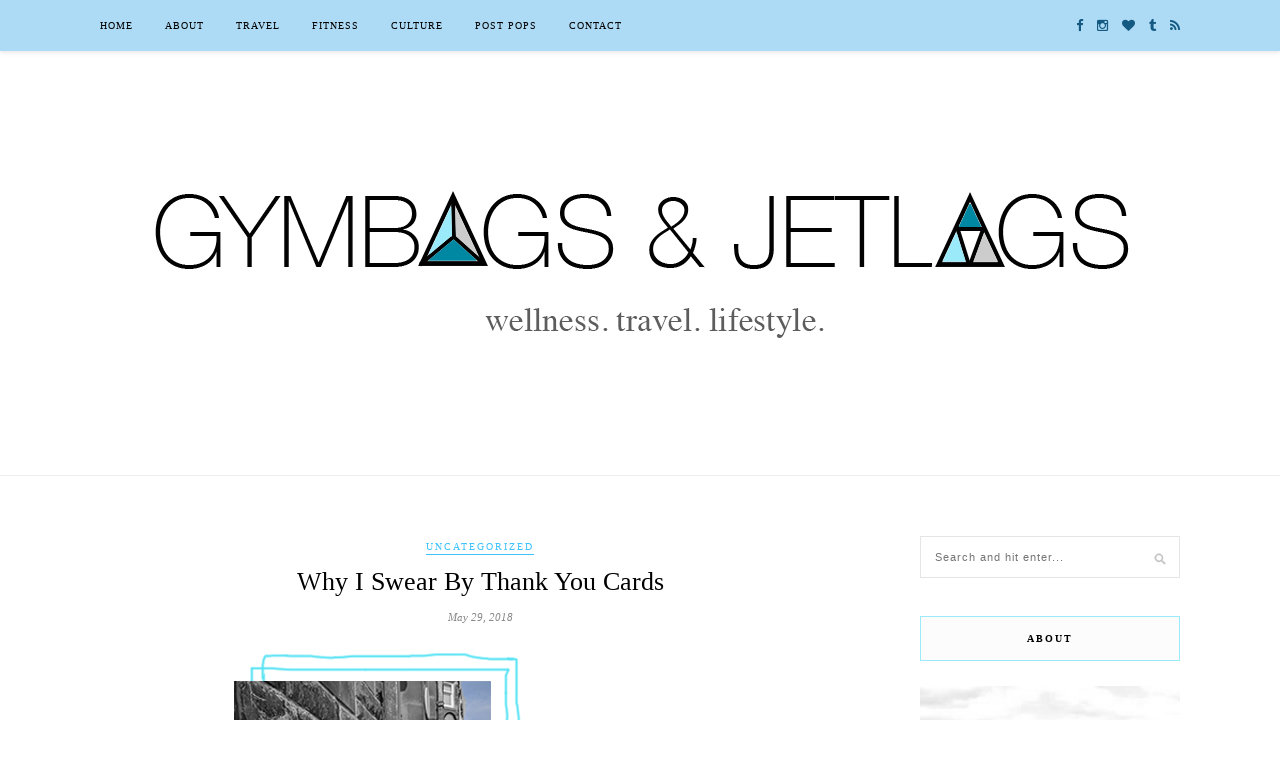

--- FILE ---
content_type: text/html; charset=UTF-8
request_url: https://gymbagsandjetlags.com/2018/05/thank-you-paperless-post/
body_size: 14500
content:
<!DOCTYPE html>
<html lang="en-US">
<head>

	<meta charset="UTF-8">
	<meta http-equiv="X-UA-Compatible" content="IE=edge">
	<meta name="viewport" content="width=device-width, initial-scale=1">

	<title>Why I Swear By Thank You Cards &raquo; Gymbags and Jetlags</title>

	<link rel="profile" href="http://gmpg.org/xfn/11" />
	
		<link rel="shortcut icon" href="https://gymbagsandjetlags.com/wp-content/uploads/2017/03/favicon.png" />
		
	<link rel="alternate" type="application/rss+xml" title="Gymbags and Jetlags RSS Feed" href="https://gymbagsandjetlags.com/feed/" />
	<link rel="alternate" type="application/atom+xml" title="Gymbags and Jetlags Atom Feed" href="https://gymbagsandjetlags.com/feed/atom/" />
	<link rel="pingback" href="https://gymbagsandjetlags.com/xmlrpc.php" />
	
	<meta name='robots' content='index, follow, max-image-preview:large, max-snippet:-1, max-video-preview:-1' />
	<style>img:is([sizes="auto" i], [sizes^="auto," i]) { contain-intrinsic-size: 3000px 1500px }</style>
	<script type="text/javascript">function rgmkInitGoogleMaps(){window.rgmkGoogleMapsCallback=true;try{jQuery(document).trigger("rgmkGoogleMapsLoad")}catch(err){}}</script>
	<!-- This site is optimized with the Yoast SEO plugin v20.13 - https://yoast.com/wordpress/plugins/seo/ -->
	<link rel="canonical" href="https://www.gymbagsandjetlags.com/2018/05/thank-you-paperless-post/" />
	<meta property="og:locale" content="en_US" />
	<meta property="og:type" content="article" />
	<meta property="og:title" content="Why I Swear By Thank You Cards &raquo; Gymbags and Jetlags" />
	<meta property="og:description" content="*Sponsored post alert, but all opinions are 100% my own. I like transparency.* I just had my last week of university ever and am gearing up to do some travelling before graduation (I&#8217;ve been raiding my travel tips archives). (PS. If anyone has any tips on Amsterdam, Hamburg and Zurich, let me know!) Being in the middle of the job search has gotten me thinking about interview and email etiquette. And how not to be forgotten. There are now even services that people can use to help with finding a job, such as resume writing in florida services, as well as others like it, that can be highly beneficial nowadays so that potential employees stand out. Remember when you were little and your parents would force you to write seemingly endless thank you cards after your birthday and Christmas? Just me? Well, I quickly figured out that I could make a template to get through these that went something like: Dear ____ Thank you so much for ___. I can&#8217;t wait to use it for ____. I am now doing ___ in school. Hope to see you soon and that you are well. Love, Pia Yeah, I was the Shakespeare [&hellip;]" />
	<meta property="og:url" content="https://www.gymbagsandjetlags.com/2018/05/thank-you-paperless-post/" />
	<meta property="og:site_name" content="Gymbags and Jetlags" />
	<meta property="article:author" content="gymbagsjetlags" />
	<meta property="article:published_time" content="2018-05-29T15:18:30+00:00" />
	<meta property="article:modified_time" content="2018-12-29T16:43:47+00:00" />
	<meta property="og:image" content="https://i0.wp.com/www.gymbagsandjetlags.com/wp-content/uploads/2018/05/paperless-post-header-1.jpg?fit=700%2C400" />
	<meta property="og:image:width" content="700" />
	<meta property="og:image:height" content="400" />
	<meta property="og:image:type" content="image/jpeg" />
	<meta name="author" content="gymbagsandjetlags" />
	<meta name="twitter:card" content="summary_large_image" />
	<meta name="twitter:creator" content="@gymbagsjetlags" />
	<meta name="twitter:label1" content="Written by" />
	<meta name="twitter:data1" content="gymbagsandjetlags" />
	<meta name="twitter:label2" content="Est. reading time" />
	<meta name="twitter:data2" content="2 minutes" />
	<script type="application/ld+json" class="yoast-schema-graph">{"@context":"https://schema.org","@graph":[{"@type":"WebPage","@id":"https://www.gymbagsandjetlags.com/2018/05/thank-you-paperless-post/","url":"https://www.gymbagsandjetlags.com/2018/05/thank-you-paperless-post/","name":"Why I Swear By Thank You Cards &raquo; Gymbags and Jetlags","isPartOf":{"@id":"https://www.gymbagsandjetlags.com/#website"},"primaryImageOfPage":{"@id":"https://www.gymbagsandjetlags.com/2018/05/thank-you-paperless-post/#primaryimage"},"image":{"@id":"https://www.gymbagsandjetlags.com/2018/05/thank-you-paperless-post/#primaryimage"},"thumbnailUrl":"https://gymbagsandjetlags.com/wp-content/uploads/2018/05/paperless-post-header-1.jpg","datePublished":"2018-05-29T15:18:30+00:00","dateModified":"2018-12-29T16:43:47+00:00","author":{"@id":"https://www.gymbagsandjetlags.com/#/schema/person/17b0b2d80ce29bcce55eec356db944e5"},"breadcrumb":{"@id":"https://www.gymbagsandjetlags.com/2018/05/thank-you-paperless-post/#breadcrumb"},"inLanguage":"en-US","potentialAction":[{"@type":"ReadAction","target":["https://www.gymbagsandjetlags.com/2018/05/thank-you-paperless-post/"]}]},{"@type":"ImageObject","inLanguage":"en-US","@id":"https://www.gymbagsandjetlags.com/2018/05/thank-you-paperless-post/#primaryimage","url":"https://gymbagsandjetlags.com/wp-content/uploads/2018/05/paperless-post-header-1.jpg","contentUrl":"https://gymbagsandjetlags.com/wp-content/uploads/2018/05/paperless-post-header-1.jpg","width":700,"height":400},{"@type":"BreadcrumbList","@id":"https://www.gymbagsandjetlags.com/2018/05/thank-you-paperless-post/#breadcrumb","itemListElement":[{"@type":"ListItem","position":1,"name":"Home","item":"https://www.gymbagsandjetlags.com/"},{"@type":"ListItem","position":2,"name":"Why I Swear By Thank You Cards"}]},{"@type":"WebSite","@id":"https://www.gymbagsandjetlags.com/#website","url":"https://www.gymbagsandjetlags.com/","name":"Gymbags and Jetlags","description":"Travel, Fitness, &amp; Adventure","potentialAction":[{"@type":"SearchAction","target":{"@type":"EntryPoint","urlTemplate":"https://www.gymbagsandjetlags.com/?s={search_term_string}"},"query-input":"required name=search_term_string"}],"inLanguage":"en-US"},{"@type":"Person","@id":"https://www.gymbagsandjetlags.com/#/schema/person/17b0b2d80ce29bcce55eec356db944e5","name":"gymbagsandjetlags","image":{"@type":"ImageObject","inLanguage":"en-US","@id":"https://www.gymbagsandjetlags.com/#/schema/person/image/","url":"https://secure.gravatar.com/avatar/d7e87dc9f01aec9f8ecc38482d3848e10da10ea7750287b34a3f2a849fe33164?s=96&d=identicon&r=g","contentUrl":"https://secure.gravatar.com/avatar/d7e87dc9f01aec9f8ecc38482d3848e10da10ea7750287b34a3f2a849fe33164?s=96&d=identicon&r=g","caption":"gymbagsandjetlags"},"sameAs":["https://gymbagsandjetlags.com","gymbagsjetlags","https://twitter.com/gymbagsjetlags"],"url":"https://gymbagsandjetlags.com/author/gymbagsandjetlags/"}]}</script>
	<!-- / Yoast SEO plugin. -->


<link rel='dns-prefetch' href='//maxcdn.bootstrapcdn.com' />
<link rel='dns-prefetch' href='//fonts.googleapis.com' />
<link rel="alternate" type="application/rss+xml" title="Gymbags and Jetlags &raquo; Feed" href="https://gymbagsandjetlags.com/feed/" />
<link rel="alternate" type="application/rss+xml" title="Gymbags and Jetlags &raquo; Comments Feed" href="https://gymbagsandjetlags.com/comments/feed/" />
<script type="text/javascript">
/* <![CDATA[ */
window._wpemojiSettings = {"baseUrl":"https:\/\/s.w.org\/images\/core\/emoji\/16.0.1\/72x72\/","ext":".png","svgUrl":"https:\/\/s.w.org\/images\/core\/emoji\/16.0.1\/svg\/","svgExt":".svg","source":{"concatemoji":"https:\/\/gymbagsandjetlags.com\/wp-includes\/js\/wp-emoji-release.min.js?ver=6.8.3"}};
/*! This file is auto-generated */
!function(s,n){var o,i,e;function c(e){try{var t={supportTests:e,timestamp:(new Date).valueOf()};sessionStorage.setItem(o,JSON.stringify(t))}catch(e){}}function p(e,t,n){e.clearRect(0,0,e.canvas.width,e.canvas.height),e.fillText(t,0,0);var t=new Uint32Array(e.getImageData(0,0,e.canvas.width,e.canvas.height).data),a=(e.clearRect(0,0,e.canvas.width,e.canvas.height),e.fillText(n,0,0),new Uint32Array(e.getImageData(0,0,e.canvas.width,e.canvas.height).data));return t.every(function(e,t){return e===a[t]})}function u(e,t){e.clearRect(0,0,e.canvas.width,e.canvas.height),e.fillText(t,0,0);for(var n=e.getImageData(16,16,1,1),a=0;a<n.data.length;a++)if(0!==n.data[a])return!1;return!0}function f(e,t,n,a){switch(t){case"flag":return n(e,"\ud83c\udff3\ufe0f\u200d\u26a7\ufe0f","\ud83c\udff3\ufe0f\u200b\u26a7\ufe0f")?!1:!n(e,"\ud83c\udde8\ud83c\uddf6","\ud83c\udde8\u200b\ud83c\uddf6")&&!n(e,"\ud83c\udff4\udb40\udc67\udb40\udc62\udb40\udc65\udb40\udc6e\udb40\udc67\udb40\udc7f","\ud83c\udff4\u200b\udb40\udc67\u200b\udb40\udc62\u200b\udb40\udc65\u200b\udb40\udc6e\u200b\udb40\udc67\u200b\udb40\udc7f");case"emoji":return!a(e,"\ud83e\udedf")}return!1}function g(e,t,n,a){var r="undefined"!=typeof WorkerGlobalScope&&self instanceof WorkerGlobalScope?new OffscreenCanvas(300,150):s.createElement("canvas"),o=r.getContext("2d",{willReadFrequently:!0}),i=(o.textBaseline="top",o.font="600 32px Arial",{});return e.forEach(function(e){i[e]=t(o,e,n,a)}),i}function t(e){var t=s.createElement("script");t.src=e,t.defer=!0,s.head.appendChild(t)}"undefined"!=typeof Promise&&(o="wpEmojiSettingsSupports",i=["flag","emoji"],n.supports={everything:!0,everythingExceptFlag:!0},e=new Promise(function(e){s.addEventListener("DOMContentLoaded",e,{once:!0})}),new Promise(function(t){var n=function(){try{var e=JSON.parse(sessionStorage.getItem(o));if("object"==typeof e&&"number"==typeof e.timestamp&&(new Date).valueOf()<e.timestamp+604800&&"object"==typeof e.supportTests)return e.supportTests}catch(e){}return null}();if(!n){if("undefined"!=typeof Worker&&"undefined"!=typeof OffscreenCanvas&&"undefined"!=typeof URL&&URL.createObjectURL&&"undefined"!=typeof Blob)try{var e="postMessage("+g.toString()+"("+[JSON.stringify(i),f.toString(),p.toString(),u.toString()].join(",")+"));",a=new Blob([e],{type:"text/javascript"}),r=new Worker(URL.createObjectURL(a),{name:"wpTestEmojiSupports"});return void(r.onmessage=function(e){c(n=e.data),r.terminate(),t(n)})}catch(e){}c(n=g(i,f,p,u))}t(n)}).then(function(e){for(var t in e)n.supports[t]=e[t],n.supports.everything=n.supports.everything&&n.supports[t],"flag"!==t&&(n.supports.everythingExceptFlag=n.supports.everythingExceptFlag&&n.supports[t]);n.supports.everythingExceptFlag=n.supports.everythingExceptFlag&&!n.supports.flag,n.DOMReady=!1,n.readyCallback=function(){n.DOMReady=!0}}).then(function(){return e}).then(function(){var e;n.supports.everything||(n.readyCallback(),(e=n.source||{}).concatemoji?t(e.concatemoji):e.wpemoji&&e.twemoji&&(t(e.twemoji),t(e.wpemoji)))}))}((window,document),window._wpemojiSettings);
/* ]]> */
</script>
<style id='wp-emoji-styles-inline-css' type='text/css'>

	img.wp-smiley, img.emoji {
		display: inline !important;
		border: none !important;
		box-shadow: none !important;
		height: 1em !important;
		width: 1em !important;
		margin: 0 0.07em !important;
		vertical-align: -0.1em !important;
		background: none !important;
		padding: 0 !important;
	}
</style>
<link rel='stylesheet' id='wp-block-library-css' href='https://gymbagsandjetlags.com/wp-includes/css/dist/block-library/style.min.css?ver=6.8.3' type='text/css' media='all' />
<style id='classic-theme-styles-inline-css' type='text/css'>
/*! This file is auto-generated */
.wp-block-button__link{color:#fff;background-color:#32373c;border-radius:9999px;box-shadow:none;text-decoration:none;padding:calc(.667em + 2px) calc(1.333em + 2px);font-size:1.125em}.wp-block-file__button{background:#32373c;color:#fff;text-decoration:none}
</style>
<style id='global-styles-inline-css' type='text/css'>
:root{--wp--preset--aspect-ratio--square: 1;--wp--preset--aspect-ratio--4-3: 4/3;--wp--preset--aspect-ratio--3-4: 3/4;--wp--preset--aspect-ratio--3-2: 3/2;--wp--preset--aspect-ratio--2-3: 2/3;--wp--preset--aspect-ratio--16-9: 16/9;--wp--preset--aspect-ratio--9-16: 9/16;--wp--preset--color--black: #000000;--wp--preset--color--cyan-bluish-gray: #abb8c3;--wp--preset--color--white: #ffffff;--wp--preset--color--pale-pink: #f78da7;--wp--preset--color--vivid-red: #cf2e2e;--wp--preset--color--luminous-vivid-orange: #ff6900;--wp--preset--color--luminous-vivid-amber: #fcb900;--wp--preset--color--light-green-cyan: #7bdcb5;--wp--preset--color--vivid-green-cyan: #00d084;--wp--preset--color--pale-cyan-blue: #8ed1fc;--wp--preset--color--vivid-cyan-blue: #0693e3;--wp--preset--color--vivid-purple: #9b51e0;--wp--preset--gradient--vivid-cyan-blue-to-vivid-purple: linear-gradient(135deg,rgba(6,147,227,1) 0%,rgb(155,81,224) 100%);--wp--preset--gradient--light-green-cyan-to-vivid-green-cyan: linear-gradient(135deg,rgb(122,220,180) 0%,rgb(0,208,130) 100%);--wp--preset--gradient--luminous-vivid-amber-to-luminous-vivid-orange: linear-gradient(135deg,rgba(252,185,0,1) 0%,rgba(255,105,0,1) 100%);--wp--preset--gradient--luminous-vivid-orange-to-vivid-red: linear-gradient(135deg,rgba(255,105,0,1) 0%,rgb(207,46,46) 100%);--wp--preset--gradient--very-light-gray-to-cyan-bluish-gray: linear-gradient(135deg,rgb(238,238,238) 0%,rgb(169,184,195) 100%);--wp--preset--gradient--cool-to-warm-spectrum: linear-gradient(135deg,rgb(74,234,220) 0%,rgb(151,120,209) 20%,rgb(207,42,186) 40%,rgb(238,44,130) 60%,rgb(251,105,98) 80%,rgb(254,248,76) 100%);--wp--preset--gradient--blush-light-purple: linear-gradient(135deg,rgb(255,206,236) 0%,rgb(152,150,240) 100%);--wp--preset--gradient--blush-bordeaux: linear-gradient(135deg,rgb(254,205,165) 0%,rgb(254,45,45) 50%,rgb(107,0,62) 100%);--wp--preset--gradient--luminous-dusk: linear-gradient(135deg,rgb(255,203,112) 0%,rgb(199,81,192) 50%,rgb(65,88,208) 100%);--wp--preset--gradient--pale-ocean: linear-gradient(135deg,rgb(255,245,203) 0%,rgb(182,227,212) 50%,rgb(51,167,181) 100%);--wp--preset--gradient--electric-grass: linear-gradient(135deg,rgb(202,248,128) 0%,rgb(113,206,126) 100%);--wp--preset--gradient--midnight: linear-gradient(135deg,rgb(2,3,129) 0%,rgb(40,116,252) 100%);--wp--preset--font-size--small: 13px;--wp--preset--font-size--medium: 20px;--wp--preset--font-size--large: 36px;--wp--preset--font-size--x-large: 42px;--wp--preset--spacing--20: 0.44rem;--wp--preset--spacing--30: 0.67rem;--wp--preset--spacing--40: 1rem;--wp--preset--spacing--50: 1.5rem;--wp--preset--spacing--60: 2.25rem;--wp--preset--spacing--70: 3.38rem;--wp--preset--spacing--80: 5.06rem;--wp--preset--shadow--natural: 6px 6px 9px rgba(0, 0, 0, 0.2);--wp--preset--shadow--deep: 12px 12px 50px rgba(0, 0, 0, 0.4);--wp--preset--shadow--sharp: 6px 6px 0px rgba(0, 0, 0, 0.2);--wp--preset--shadow--outlined: 6px 6px 0px -3px rgba(255, 255, 255, 1), 6px 6px rgba(0, 0, 0, 1);--wp--preset--shadow--crisp: 6px 6px 0px rgba(0, 0, 0, 1);}:where(.is-layout-flex){gap: 0.5em;}:where(.is-layout-grid){gap: 0.5em;}body .is-layout-flex{display: flex;}.is-layout-flex{flex-wrap: wrap;align-items: center;}.is-layout-flex > :is(*, div){margin: 0;}body .is-layout-grid{display: grid;}.is-layout-grid > :is(*, div){margin: 0;}:where(.wp-block-columns.is-layout-flex){gap: 2em;}:where(.wp-block-columns.is-layout-grid){gap: 2em;}:where(.wp-block-post-template.is-layout-flex){gap: 1.25em;}:where(.wp-block-post-template.is-layout-grid){gap: 1.25em;}.has-black-color{color: var(--wp--preset--color--black) !important;}.has-cyan-bluish-gray-color{color: var(--wp--preset--color--cyan-bluish-gray) !important;}.has-white-color{color: var(--wp--preset--color--white) !important;}.has-pale-pink-color{color: var(--wp--preset--color--pale-pink) !important;}.has-vivid-red-color{color: var(--wp--preset--color--vivid-red) !important;}.has-luminous-vivid-orange-color{color: var(--wp--preset--color--luminous-vivid-orange) !important;}.has-luminous-vivid-amber-color{color: var(--wp--preset--color--luminous-vivid-amber) !important;}.has-light-green-cyan-color{color: var(--wp--preset--color--light-green-cyan) !important;}.has-vivid-green-cyan-color{color: var(--wp--preset--color--vivid-green-cyan) !important;}.has-pale-cyan-blue-color{color: var(--wp--preset--color--pale-cyan-blue) !important;}.has-vivid-cyan-blue-color{color: var(--wp--preset--color--vivid-cyan-blue) !important;}.has-vivid-purple-color{color: var(--wp--preset--color--vivid-purple) !important;}.has-black-background-color{background-color: var(--wp--preset--color--black) !important;}.has-cyan-bluish-gray-background-color{background-color: var(--wp--preset--color--cyan-bluish-gray) !important;}.has-white-background-color{background-color: var(--wp--preset--color--white) !important;}.has-pale-pink-background-color{background-color: var(--wp--preset--color--pale-pink) !important;}.has-vivid-red-background-color{background-color: var(--wp--preset--color--vivid-red) !important;}.has-luminous-vivid-orange-background-color{background-color: var(--wp--preset--color--luminous-vivid-orange) !important;}.has-luminous-vivid-amber-background-color{background-color: var(--wp--preset--color--luminous-vivid-amber) !important;}.has-light-green-cyan-background-color{background-color: var(--wp--preset--color--light-green-cyan) !important;}.has-vivid-green-cyan-background-color{background-color: var(--wp--preset--color--vivid-green-cyan) !important;}.has-pale-cyan-blue-background-color{background-color: var(--wp--preset--color--pale-cyan-blue) !important;}.has-vivid-cyan-blue-background-color{background-color: var(--wp--preset--color--vivid-cyan-blue) !important;}.has-vivid-purple-background-color{background-color: var(--wp--preset--color--vivid-purple) !important;}.has-black-border-color{border-color: var(--wp--preset--color--black) !important;}.has-cyan-bluish-gray-border-color{border-color: var(--wp--preset--color--cyan-bluish-gray) !important;}.has-white-border-color{border-color: var(--wp--preset--color--white) !important;}.has-pale-pink-border-color{border-color: var(--wp--preset--color--pale-pink) !important;}.has-vivid-red-border-color{border-color: var(--wp--preset--color--vivid-red) !important;}.has-luminous-vivid-orange-border-color{border-color: var(--wp--preset--color--luminous-vivid-orange) !important;}.has-luminous-vivid-amber-border-color{border-color: var(--wp--preset--color--luminous-vivid-amber) !important;}.has-light-green-cyan-border-color{border-color: var(--wp--preset--color--light-green-cyan) !important;}.has-vivid-green-cyan-border-color{border-color: var(--wp--preset--color--vivid-green-cyan) !important;}.has-pale-cyan-blue-border-color{border-color: var(--wp--preset--color--pale-cyan-blue) !important;}.has-vivid-cyan-blue-border-color{border-color: var(--wp--preset--color--vivid-cyan-blue) !important;}.has-vivid-purple-border-color{border-color: var(--wp--preset--color--vivid-purple) !important;}.has-vivid-cyan-blue-to-vivid-purple-gradient-background{background: var(--wp--preset--gradient--vivid-cyan-blue-to-vivid-purple) !important;}.has-light-green-cyan-to-vivid-green-cyan-gradient-background{background: var(--wp--preset--gradient--light-green-cyan-to-vivid-green-cyan) !important;}.has-luminous-vivid-amber-to-luminous-vivid-orange-gradient-background{background: var(--wp--preset--gradient--luminous-vivid-amber-to-luminous-vivid-orange) !important;}.has-luminous-vivid-orange-to-vivid-red-gradient-background{background: var(--wp--preset--gradient--luminous-vivid-orange-to-vivid-red) !important;}.has-very-light-gray-to-cyan-bluish-gray-gradient-background{background: var(--wp--preset--gradient--very-light-gray-to-cyan-bluish-gray) !important;}.has-cool-to-warm-spectrum-gradient-background{background: var(--wp--preset--gradient--cool-to-warm-spectrum) !important;}.has-blush-light-purple-gradient-background{background: var(--wp--preset--gradient--blush-light-purple) !important;}.has-blush-bordeaux-gradient-background{background: var(--wp--preset--gradient--blush-bordeaux) !important;}.has-luminous-dusk-gradient-background{background: var(--wp--preset--gradient--luminous-dusk) !important;}.has-pale-ocean-gradient-background{background: var(--wp--preset--gradient--pale-ocean) !important;}.has-electric-grass-gradient-background{background: var(--wp--preset--gradient--electric-grass) !important;}.has-midnight-gradient-background{background: var(--wp--preset--gradient--midnight) !important;}.has-small-font-size{font-size: var(--wp--preset--font-size--small) !important;}.has-medium-font-size{font-size: var(--wp--preset--font-size--medium) !important;}.has-large-font-size{font-size: var(--wp--preset--font-size--large) !important;}.has-x-large-font-size{font-size: var(--wp--preset--font-size--x-large) !important;}
:where(.wp-block-post-template.is-layout-flex){gap: 1.25em;}:where(.wp-block-post-template.is-layout-grid){gap: 1.25em;}
:where(.wp-block-columns.is-layout-flex){gap: 2em;}:where(.wp-block-columns.is-layout-grid){gap: 2em;}
:root :where(.wp-block-pullquote){font-size: 1.5em;line-height: 1.6;}
</style>
<link rel='stylesheet' id='contact-form-7-css' href='https://gymbagsandjetlags.com/wp-content/plugins/contact-form-7/includes/css/styles.css?ver=5.8' type='text/css' media='all' />
<link rel='stylesheet' id='jpibfi-style-css' href='https://gymbagsandjetlags.com/wp-content/plugins/jquery-pin-it-button-for-images/css/client.css?ver=3.0.6' type='text/css' media='all' />
<link rel='stylesheet' id='wc-gallery-style-css' href='https://gymbagsandjetlags.com/wp-content/plugins/wc-gallery/includes/css/style.css?ver=1.67' type='text/css' media='all' />
<link rel='stylesheet' id='wc-gallery-popup-style-css' href='https://gymbagsandjetlags.com/wp-content/plugins/wc-gallery/includes/css/magnific-popup.css?ver=1.1.0' type='text/css' media='all' />
<link rel='stylesheet' id='wc-gallery-flexslider-style-css' href='https://gymbagsandjetlags.com/wp-content/plugins/wc-gallery/includes/vendors/flexslider/flexslider.css?ver=2.6.1' type='text/css' media='all' />
<link rel='stylesheet' id='wc-gallery-owlcarousel-style-css' href='https://gymbagsandjetlags.com/wp-content/plugins/wc-gallery/includes/vendors/owlcarousel/assets/owl.carousel.css?ver=2.1.4' type='text/css' media='all' />
<link rel='stylesheet' id='wc-gallery-owlcarousel-theme-style-css' href='https://gymbagsandjetlags.com/wp-content/plugins/wc-gallery/includes/vendors/owlcarousel/assets/owl.theme.default.css?ver=2.1.4' type='text/css' media='all' />
<link rel='stylesheet' id='wonderplugin-carousel-engine-css-css' href='https://gymbagsandjetlags.com/wp-content/plugins/wonderplugin-carousel/engine/wonderplugincarouselengine.css?ver=6.8.3' type='text/css' media='all' />
<link rel='stylesheet' id='sp_style-css' href='https://gymbagsandjetlags.com/wp-content/themes/rosemary/style.css?ver=6.8.3' type='text/css' media='all' />
<link rel='stylesheet' id='slicknav-css-css' href='https://gymbagsandjetlags.com/wp-content/themes/rosemary/css/slicknav.css?ver=6.8.3' type='text/css' media='all' />
<link rel='stylesheet' id='bxslider-css-css' href='https://gymbagsandjetlags.com/wp-content/themes/rosemary/css/jquery.bxslider.css?ver=6.8.3' type='text/css' media='all' />
<link rel='stylesheet' id='font-awesome-css' href='//maxcdn.bootstrapcdn.com/font-awesome/4.3.0/css/font-awesome.min.css?ver=6.8.3' type='text/css' media='all' />
<link rel='stylesheet' id='responsive-css' href='https://gymbagsandjetlags.com/wp-content/themes/rosemary/css/responsive.css?ver=6.8.3' type='text/css' media='all' />
<link rel='stylesheet' id='default_body_font-css' href='http://fonts.googleapis.com/css?family=Lato%3A400%2C700%2C400italic%2C700italic&#038;subset=latin%2Clatin-ext&#038;ver=6.8.3' type='text/css' media='all' />
<link rel='stylesheet' id='default_heading_font-css' href='http://fonts.googleapis.com/css?family=Playfair+Display%3A400%2C700%2C400italic%2C700italic&#038;subset=latin%2Clatin-ext&#038;ver=6.8.3' type='text/css' media='all' />
<script type="text/javascript" src="https://gymbagsandjetlags.com/wp-includes/js/jquery/jquery.min.js?ver=3.7.1" id="jquery-core-js"></script>
<script type="text/javascript" src="https://gymbagsandjetlags.com/wp-includes/js/jquery/jquery-migrate.min.js?ver=3.4.1" id="jquery-migrate-js"></script>
<script type="text/javascript" src="https://gymbagsandjetlags.com/wp-content/plugins/wonderplugin-carousel/engine/wonderplugincarouselskins.js?ver=12.3" id="wonderplugin-carousel-skins-script-js"></script>
<script type="text/javascript" src="https://gymbagsandjetlags.com/wp-content/plugins/wonderplugin-carousel/engine/wonderplugincarousel.js?ver=12.3" id="wonderplugin-carousel-script-js"></script>
<link rel="https://api.w.org/" href="https://gymbagsandjetlags.com/wp-json/" /><link rel="alternate" title="JSON" type="application/json" href="https://gymbagsandjetlags.com/wp-json/wp/v2/posts/1840" /><link rel="EditURI" type="application/rsd+xml" title="RSD" href="https://gymbagsandjetlags.com/xmlrpc.php?rsd" />
<meta name="generator" content="WordPress 6.8.3" />
<link rel='shortlink' href='https://gymbagsandjetlags.com/?p=1840' />
<link rel="alternate" title="oEmbed (JSON)" type="application/json+oembed" href="https://gymbagsandjetlags.com/wp-json/oembed/1.0/embed?url=https%3A%2F%2Fgymbagsandjetlags.com%2F2018%2F05%2Fthank-you-paperless-post%2F" />
<link rel="alternate" title="oEmbed (XML)" type="text/xml+oembed" href="https://gymbagsandjetlags.com/wp-json/oembed/1.0/embed?url=https%3A%2F%2Fgymbagsandjetlags.com%2F2018%2F05%2Fthank-you-paperless-post%2F&#038;format=xml" />
<!-- Facebook Pixel Code -->
<script>
!function(f,b,e,v,n,t,s){if(f.fbq)return;n=f.fbq=function(){n.callMethod?
n.callMethod.apply(n,arguments):n.queue.push(arguments)};if(!f._fbq)f._fbq=n;
n.push=n;n.loaded=!0;n.version='2.0';n.queue=[];t=b.createElement(e);t.async=!0;
t.src=v;s=b.getElementsByTagName(e)[0];s.parentNode.insertBefore(t,s)}(window,
document,'script','https://connect.facebook.net/en_US/fbevents.js');
fbq('init', '154439278265845', {
em: 'insert_email_variable,'
});
fbq('track', 'PageView');
</script>
<noscript><img height="1" width="1" style="display:none"
src="https://www.facebook.com/tr?id=154439278265845&ev=PageView&noscript=1"
/></noscript>
<!-- DO NOT MODIFY -->
<!-- End Facebook Pixel Code --><style type="text/css">
	a.pinit-button.custom span {
	background-image: url("https://gymbagsandjetlags.com/wp-content/uploads/2015/08/BluePinIt-e1440953184646.png");	}

	.pinit-hover {
		opacity: 0.5 !important;
		filter: alpha(opacity=50) !important;
	}
	a.pinit-button {
	border-bottom: 0 !important;
	box-shadow: none !important;
	margin-bottom: 0 !important;
}
a.pinit-button::after {
    display: none;
}</style>
		    <style type="text/css">
	
		#logo { padding:10px 0 10px; }
		
		#top-bar, .slicknav_menu { background:#addaf4; }				#nav-wrapper .menu li a{ color:#000000; }		#nav-wrapper .menu li.current-menu-item > a, #nav-wrapper .menu li.current_page_item > a, #nav-wrapper .menu li a:hover {  color:#000000; }
		
		#nav-wrapper .menu .sub-menu, #nav-wrapper .menu .children { background: #f9f9f9; }
		#nav-wrapper ul.menu ul a, #nav-wrapper .menu ul ul a { border-top: 1px solid #777777; color:#000000; }
		#nav-wrapper ul.menu ul a:hover, #nav-wrapper .menu ul ul a:hover { color: #000000; background:#9beafa; }
		
		.slicknav_nav { background:; }
		.slicknav_nav a { color:; }
		.slicknav_menu .slicknav_icon-bar { background-color:#ffffff; }
		
		#top-social a i { color:#145982; }
		#top-social a:hover i { color:#cccccc; }
		
		#top-search i { color:#9beafa; }
		#top-search { border-color:; }
		
		.widget-title { background:#fcfcfc; color:; border-color:#9beafa; }
		
		a, .social-widget a:hover > i { color:#3fc3fc; }
		.post-header .cat a, .post-entry blockquote { border-color:#3fc3fc; }
		
		.feat-item .read-more, .more-button  { background:; color:; border-color:#3fc3fc;}
		.feat-item .read-more:hover, .more-button:hover  { background:#dbc8a8; color:#9beafa; border-color:#aba5fa;}
		
				.post-entry p, .post-entry ul li, .post-entry ol li {font-size: 16px;}

.half-highlight {
  
  background-image: linear-gradient(to right, transparent 50%, #9beafa 50%);
  background-origin: 0;
  background-size: 200% 50%;
  background-repeat: repeat-x;
  background-position: 0 100%;
  transition: background-position 0.5s;
}

.half-highlight:link {
  background-position: -100% 100%;
}
.half-highlight:hover {
  background-position: -100% 100%;
}				
    </style>
    	
</head>

<body class="wp-singular post-template-default single single-post postid-1840 single-format-standard wp-theme-rosemary">

<!-- lalalalalalaalalalalalalaalalalalalalalalalalalalalalalalalalalalalalala -->
<script>
  (function(i,s,o,g,r,a,m){i['GoogleAnalyticsObject']=r;i[r]=i[r]||function(){
  (i[r].q=i[r].q||[]).push(arguments)},i[r].l=1*new Date();a=s.createElement(o),
  m=s.getElementsByTagName(o)[0];a.async=1;a.src=g;m.parentNode.insertBefore(a,m)
  })(window,document,'script','//www.google-analytics.com/analytics.js','ga');

  ga('create', 'UA-59972051-1', 'auto');
  ga('send', 'pageview');

</script>
<!-- lalalalalalaalalalalalalaalalalalalalalalalalalalalalalalalalalalalalala -->


	<div id="top-bar">
	
		<div class="container">
			
			<div id="nav-wrapper">
				<ul id="menu-default" class="menu"><li id="menu-item-26" class="menu-item menu-item-type-custom menu-item-object-custom menu-item-home menu-item-26"><a href="https://gymbagsandjetlags.com/">Home</a></li>
<li id="menu-item-42" class="menu-item menu-item-type-post_type menu-item-object-page menu-item-42"><a href="https://gymbagsandjetlags.com/about/">About</a></li>
<li id="menu-item-37" class="menu-item menu-item-type-taxonomy menu-item-object-category menu-item-has-children menu-item-37"><a href="https://gymbagsandjetlags.com/category/travel/">Travel</a>
<ul class="sub-menu">
	<li id="menu-item-29" class="menu-item menu-item-type-taxonomy menu-item-object-category menu-item-29"><a href="https://gymbagsandjetlags.com/category/destinations/">Destinations</a></li>
	<li id="menu-item-692" class="menu-item menu-item-type-taxonomy menu-item-object-category menu-item-692"><a href="https://gymbagsandjetlags.com/category/travel/">Transport</a></li>
</ul>
</li>
<li id="menu-item-30" class="menu-item menu-item-type-taxonomy menu-item-object-category menu-item-has-children menu-item-30"><a href="https://gymbagsandjetlags.com/category/fitness/">Fitness</a>
<ul class="sub-menu">
	<li id="menu-item-31" class="menu-item menu-item-type-taxonomy menu-item-object-category menu-item-31"><a href="https://gymbagsandjetlags.com/category/fitness/food/">Food</a></li>
	<li id="menu-item-585" class="menu-item menu-item-type-taxonomy menu-item-object-category menu-item-585"><a href="https://gymbagsandjetlags.com/category/fitness/tips/">Tips</a></li>
	<li id="menu-item-34" class="menu-item menu-item-type-taxonomy menu-item-object-category menu-item-34"><a href="https://gymbagsandjetlags.com/category/sports/running/">Running</a></li>
</ul>
</li>
<li id="menu-item-213" class="menu-item menu-item-type-taxonomy menu-item-object-category menu-item-has-children menu-item-213"><a href="https://gymbagsandjetlags.com/category/culture/">Culture</a>
<ul class="sub-menu">
	<li id="menu-item-444" class="menu-item menu-item-type-taxonomy menu-item-object-category menu-item-444"><a href="https://gymbagsandjetlags.com/category/culture/interviews/">Interviews</a></li>
	<li id="menu-item-214" class="menu-item menu-item-type-taxonomy menu-item-object-category menu-item-214"><a href="https://gymbagsandjetlags.com/category/culture/music/">Music</a></li>
	<li id="menu-item-326" class="menu-item menu-item-type-taxonomy menu-item-object-category menu-item-326"><a href="https://gymbagsandjetlags.com/category/culture/blogging/">Blogging</a></li>
</ul>
</li>
<li id="menu-item-1438" class="menu-item menu-item-type-post_type menu-item-object-page menu-item-1438"><a href="https://gymbagsandjetlags.com/post-pops/">Post Pops</a></li>
<li id="menu-item-449" class="menu-item menu-item-type-post_type menu-item-object-page menu-item-449"><a href="https://gymbagsandjetlags.com/contact/">Contact</a></li>
</ul>			</div>
			
			<div class="menu-mobile"></div>
			
						
						<div id="top-social" class="nosearch">
				
				<a href="http://facebook.com/gymbagsjetlags" target="_blank"><i class="fa fa-facebook"></i></a>								<a href="http://instagram.com/pippippia" target="_blank"><i class="fa fa-instagram"></i></a>								<a href="http://bloglovin.com/blogs/gymbags-jetlags-14129437" target="_blank"><i class="fa fa-heart"></i></a>								<a href="http://gymbagsjetlags.tumblr.com/" target="_blank"><i class="fa fa-tumblr"></i></a>																								<a href="https://gymbagsandjetlags.com/feed/" target="_blank"><i class="fa fa-rss"></i></a>				
			</div>
						
		</div>
	
	</div>
	
	<header id="header">
	
		<div class="container">
			
			<div id="logo">
				
									
											<h2><a href="https://gymbagsandjetlags.com"><img src="https://gymbagsandjetlags.com/wp-content/uploads/2017/03/banner-currrent.png" alt="Gymbags and Jetlags" /></a></h2>
										
								
			</div>
			
		</div>
		
	</header>	
	<div class="container">
		
		<div id="content">
		
			<div id="main" >
			
								
					<article id="post-1840" class="post-1840 post type-post status-publish format-standard has-post-thumbnail hentry category-uncategorized">
	
	<div class="post-header">
		
				<span class="cat"><a href="https://gymbagsandjetlags.com/category/uncategorized/" title="View all posts in Uncategorized" >Uncategorized</a></span>
				
					<h1>Why I Swear By Thank You Cards</h1>
				
				<span class="date">May 29, 2018</span>
				
	</div>
	
			
								
		
	<div class="post-entry">
		
				
			<input class="jpibfi" type="hidden"><p><img fetchpriority="high" decoding="async" class="aligncenter size-full wp-image-1838" src="https://gymbagsandjetlags.com/wp-content/uploads/2018/05/paperless-post-header-1.jpg" alt="" width="700" height="400" data-jpibfi-post-excerpt="" data-jpibfi-post-url="https://gymbagsandjetlags.com/2018/05/thank-you-paperless-post/" data-jpibfi-post-title="Why I Swear By Thank You Cards" data-jpibfi-src="https://gymbagsandjetlags.com/wp-content/uploads/2018/05/paperless-post-header-1.jpg" srcset="https://gymbagsandjetlags.com/wp-content/uploads/2018/05/paperless-post-header-1.jpg 700w, https://gymbagsandjetlags.com/wp-content/uploads/2018/05/paperless-post-header-1-300x171.jpg 300w, https://gymbagsandjetlags.com/wp-content/uploads/2018/05/paperless-post-header-1-250x143.jpg 250w, https://gymbagsandjetlags.com/wp-content/uploads/2018/05/paperless-post-header-1-550x314.jpg 550w, https://gymbagsandjetlags.com/wp-content/uploads/2018/05/paperless-post-header-1-315x180.jpg 315w, https://gymbagsandjetlags.com/wp-content/uploads/2018/05/paperless-post-header-1-525x300.jpg 525w" sizes="(max-width: 700px) 100vw, 700px" /></p>
<p class="p1" style="text-align: center;"><span class="s1">*Sponsored post alert, but all opinions are 100% my own. I like <i>transparency</i>.*</span></p>
<p class="p1"><span class="s1">I just had my last week of university ever and am gearing up to do some travelling before graduation (I&#8217;ve been raiding my travel tips archives). </span></p>
<p class="p1"><span class="s1">(PS. If anyone has any tips on Amsterdam, Hamburg and Zurich, let me know!)</span></p>
<p class="p1"><span class="s1">Being in the middle of the job search has gotten me thinking about interview and email etiquette. And how not to be forgotten. There are now even services that people can use to help with finding a job, such as <a href="https://www.arcresumes.com/local/florida/">resume writing in florida</a> services, as well as others like it, that can be highly beneficial nowadays so that potential employees stand out. </span></p>
<p class="p1"><span class="s1">Remember when you were little and your parents would force you to write seemingly endless thank you cards after your birthday and Christmas?</span></p>
<p class="p1"><span class="s1">Just me?</span></p>
<p class="p1"><span class="s1">Well, I quickly figured out that I could make a template to get through these that went something like: </span></p>
<p class="p1" style="text-align: center;"><em><span class="s1">Dear ____<br />
</span><span class="s1">Thank you so much for ___.   I can&#8217;t wait to use it for ____.<br />
</span><span class="s1">I am now doing ___ in school.<br />
</span><span class="s1">Hope to see you soon and that you are well.<br />
</span><span class="s1">Love,<br />
</span><span class="s1">Pia </span></em></p>
<p class="p1"><span class="s1">Yeah, I was the Shakespeare of thank you&#8217;s.</span></p>
<p><img decoding="async" class="aligncenter size-full wp-image-1836" src="https://gymbagsandjetlags.com/wp-content/uploads/2018/05/paperless-post-computer-1-e1527530290485.jpg" alt="" width="700" height="431" data-jpibfi-post-excerpt="" data-jpibfi-post-url="https://gymbagsandjetlags.com/2018/05/thank-you-paperless-post/" data-jpibfi-post-title="Why I Swear By Thank You Cards" data-jpibfi-src="https://gymbagsandjetlags.com/wp-content/uploads/2018/05/paperless-post-computer-1-e1527530290485.jpg" ></p>
<p class="p1"><span class="s1">And as I&#8217;ve gotten older, I&#8217;ve actually come to value having been forced to write all those letters. It&#8217;s something I still do but I&#8217;ve updated it for the 21st century (#millennial)&#8230; because who knows anyone&#8217;s address anymore? </span></p>
<p class="p1"><span class="s1">Enter: <a href="https://www.paperlesspost.com/" rel="nofollow">Paperless Post</a><br />
.</span></p>
<p class="p1"><span class="s1">You probably know <a href="https://www.paperlesspost.com" rel="nofollow">Paperless Post</a> from the gorgeous emails your most party-planning-inclined friend sends out. </span></p>
<p class="p1"><span class="s1">But did you know they do more than just invites?</span></p>
<p class="p1"><span class="s1">I&#8217;ve been using them to send a few thank you&#8217;s and am infallibly greeted with a &#8220;that email was SO nice&#8221; the next time I see the recipient. </span></p>
<p class="p1"><span class="s1">Here&#8217;s what they look like:</span></p>
<p class="p1"><img decoding="async" class="aligncenter size-full wp-image-1837" src="https://gymbagsandjetlags.com/wp-content/uploads/2018/05/paperless-how-to.jpg" alt="" width="700" height="1000" data-jpibfi-post-excerpt="" data-jpibfi-post-url="https://gymbagsandjetlags.com/2018/05/thank-you-paperless-post/" data-jpibfi-post-title="Why I Swear By Thank You Cards" data-jpibfi-src="https://gymbagsandjetlags.com/wp-content/uploads/2018/05/paperless-how-to.jpg" srcset="https://gymbagsandjetlags.com/wp-content/uploads/2018/05/paperless-how-to.jpg 700w, https://gymbagsandjetlags.com/wp-content/uploads/2018/05/paperless-how-to-210x300.jpg 210w, https://gymbagsandjetlags.com/wp-content/uploads/2018/05/paperless-how-to-250x357.jpg 250w, https://gymbagsandjetlags.com/wp-content/uploads/2018/05/paperless-how-to-550x786.jpg 550w, https://gymbagsandjetlags.com/wp-content/uploads/2018/05/paperless-how-to-126x180.jpg 126w, https://gymbagsandjetlags.com/wp-content/uploads/2018/05/paperless-how-to-350x500.jpg 350w" sizes="(max-width: 700px) 100vw, 700px" /></p>
<p class="p1"><span class="s1">Did I mention how simple it is? Their interface is super slick and they have designs that will fit anyone&#8217;s aesthetic. </span></p>
<p class="p1"><span class="s1">All you have to do is:</span></p>
<p class="p1"><span class="s1">+ select your letter design<br />
</span><span class="s1">+ select your envelope design (you can even choose the stamp, how cute!)<br />
</span><span class="s1">+ write your message<br />
</span><span class="s1">+ enter your name, recipient&#8217;s name and email</span></p>
<p class="p1"><span class="s1">&#8230;and wait for the grateful &#8220;omg that letter was cute&#8221;s to roll in </span></p>
<p class="p1"><span class="s1"><i>You can even print out the card if you&#8217;re into that. </i></span></p>
<p class="p1"><span class="s1">I especially love that you can track when your recipient has opened it (&#8230; does that sound creepy?) </span></p>
<p class="p1"><span class="s1">Questionable-tech-features aside, I am definitely using Paperless Post for all my thank you&#8217;s now. </span></p>
<h4 class="p1"><span class="s1">So to recap: sending thank you notes so a foolproof way to be remembered. </span></h4>
<p class="p1"><span class="s1">And using <a href="https://www.paperlesspost.com" rel="nofollow">Paperless Post</a> is my way of bringing thank you notes up to speed with the tech world.</span></p>
<p class="p1"><span class="s1">Do you do the whole letter writing thing? How do you send out your thank you cards?</span></p>
			
				
		
				
							
										
	</div>
	
		
	<div class="post-meta">
		
				
		<div class="meta-comments">
			<span></span>		</div>
				
				<div class="meta-share">
			<span class="share-text">Share:</span>
			<a target="_blank" href="https://www.facebook.com/sharer/sharer.php?u=https://gymbagsandjetlags.com/2018/05/thank-you-paperless-post/"><i class="fa fa-facebook"></i></a>
			<a target="_blank" href="https://twitter.com/home?status=Check%20out%20this%20article:%20Why I Swear By Thank You Cards%20-%20https://gymbagsandjetlags.com/2018/05/thank-you-paperless-post/"><i class="fa fa-twitter"></i></a>
						<a data-pin-do="skipLink" target="_blank" href="https://pinterest.com/pin/create/button/?url=https://gymbagsandjetlags.com/2018/05/thank-you-paperless-post/&media=https://gymbagsandjetlags.com/wp-content/uploads/2018/05/paperless-post-header-1.jpg&description=Why I Swear By Thank You Cards"><i class="fa fa-pinterest"></i></a>
			<a target="_blank" href="https://plus.google.com/share?url=https://gymbagsandjetlags.com/2018/05/thank-you-paperless-post/"><i class="fa fa-google-plus"></i></a>
		</div>
				
	</div>
		
		
						<div class="post-related"><div class="post-box"><h4 class="post-box-title">You Might Also Like</h4></div>
						<div class="item-related">
					
										<a href="https://gymbagsandjetlags.com/2017/02/bone-broth/"><input class="jpibfi" type="hidden"><img width="520" height="400" src="https://gymbagsandjetlags.com/wp-content/uploads/2017/02/broth-520x400.jpg" class="attachment-misc-thumb size-misc-thumb wp-post-image" alt="" decoding="async" loading="lazy" data-jpibfi-post-excerpt="" data-jpibfi-post-url="https://gymbagsandjetlags.com/2017/02/bone-broth/" data-jpibfi-post-title="You Can Bone my Broth" data-jpibfi-src="https://gymbagsandjetlags.com/wp-content/uploads/2017/02/broth-520x400.jpg" ></a>
										
					<h3><a href="https://gymbagsandjetlags.com/2017/02/bone-broth/">You Can Bone my Broth</a></h3>
					<span class="date">February 23, 2017</span>
					
				</div>
						<div class="item-related">
					
										<a href="https://gymbagsandjetlags.com/2016/05/brb/"><input class="jpibfi" type="hidden"><img width="520" height="400" src="https://gymbagsandjetlags.com/wp-content/uploads/2016/05/COMING-SOON-520x400.jpg" class="attachment-misc-thumb size-misc-thumb wp-post-image" alt="" decoding="async" loading="lazy" data-jpibfi-post-excerpt="" data-jpibfi-post-url="https://gymbagsandjetlags.com/2016/05/brb/" data-jpibfi-post-title="Coming Soon&#8230;" data-jpibfi-src="https://gymbagsandjetlags.com/wp-content/uploads/2016/05/COMING-SOON-520x400.jpg" ></a>
										
					<h3><a href="https://gymbagsandjetlags.com/2016/05/brb/">Coming Soon&#8230;</a></h3>
					<span class="date">May 30, 2016</span>
					
				</div>
						<div class="item-related">
					
										<a href="https://gymbagsandjetlags.com/2015/09/jam-sesh-2/"><input class="jpibfi" type="hidden"><img width="520" height="400" src="https://gymbagsandjetlags.com/wp-content/uploads/2015/09/jam-sesh-2-520x400.jpg" class="attachment-misc-thumb size-misc-thumb wp-post-image" alt="" decoding="async" loading="lazy" data-jpibfi-post-excerpt="" data-jpibfi-post-url="https://gymbagsandjetlags.com/2015/09/jam-sesh-2/" data-jpibfi-post-title="Jam Sesh II" data-jpibfi-src="https://gymbagsandjetlags.com/wp-content/uploads/2015/09/jam-sesh-2-520x400.jpg" ></a>
										
					<h3><a href="https://gymbagsandjetlags.com/2015/09/jam-sesh-2/">Jam Sesh II</a></h3>
					<span class="date">September 17, 2015</span>
					
				</div>
		</div>			
	<div class="post-comments" id="comments">
	
	<div class='comments'></div><div id='comments_pagination'></div>

</div> <!-- end comments div -->
	
</article>						
								
								
			</div>

<aside id="sidebar">
	
	<div id="search-2" class="widget widget_search"><form role="search" method="get" id="searchform" action="https://gymbagsandjetlags.com/">
		<input type="text" placeholder="Search and hit enter..." name="s" id="s" />
</form></div><div id="solopine_about_widget-3" class="widget solopine_about_widget"><h4 class="widget-title">About</h4>			
			<div class="about-widget">
			
						<img src="https://gymbagsandjetlags.com/wp-content/uploads/2016/12/11118623_10207046997480252_119277544936921905_n.jpg" alt="About" />
						
						<p><span class="half-highlight">
<p style="background-color:powderblue">Hiya, I'm Pia.</p>

<p>I'm just an Austrian New Yorker, splitting my time between the UK and cheap airplane seats.</p>

<p><a href="gymbagsandjetlags.com/about">Get to know more here!</a></p>
</span></p>
				
			
			</div>
			
		</div><div id="solopine_social_widget-3" class="widget solopine_social_widget"><h4 class="widget-title">Follow</h4>		
			<div class="social-widget">
				<a href="http://facebook.com/gymbagsjetlags" target="_blank"><i class="fa fa-facebook"></i></a>				<a href="http://twitter.com/" target="_blank"><i class="fa fa-twitter"></i></a>				<a href="http://instagram.com/pippippia" target="_blank"><i class="fa fa-instagram"></i></a>								<a href="http://bloglovin.com/blogs/gymbags-jetlags-14129437" target="_blank"><i class="fa fa-heart"></i></a>								<a href="http://gymbagsjetlags.tumblr.com/" target="_blank"><i class="fa fa-tumblr"></i></a>																								<a href="https://gymbagsandjetlags.com/feed/" target="_blank"><i class="fa fa-rss"></i></a>			</div>
			
			
		</div><div id="media_image-10" class="widget widget_media_image"><h4 class="widget-title">Post Pops</h4><a href="http://eepurl.com/brEz5j" rel="httpeepurlcombrEz5j" target="_blank"><img width="500" height="800" src="https://gymbagsandjetlags.com/wp-content/uploads/2017/07/post-pops-sidebar.jpg" class="image wp-image-1419  attachment-full size-full" alt="" style="max-width: 100%; height: auto;" decoding="async" loading="lazy" srcset="https://gymbagsandjetlags.com/wp-content/uploads/2017/07/post-pops-sidebar.jpg 500w, https://gymbagsandjetlags.com/wp-content/uploads/2017/07/post-pops-sidebar-188x300.jpg 188w" sizes="auto, (max-width: 500px) 100vw, 500px" /></a></div><div id="text-13" class="widget widget_text">			<div class="textwidget"><p><!-- Begin MailChimp Signup Form -->
<link href="//cdn-images.mailchimp.com/embedcode/slim-10_7.css" rel="stylesheet" type="text/css">
<style type="text/css">
	#mc_embed_signup{background:#fff; clear:left; font:14px Helvetica,Arial,sans-serif; }
	/* Add your own MailChimp form style overrides in your site stylesheet or in this style block.
	   We recommend moving this block and the preceding CSS link to the HEAD of your HTML file. */
</style>
<div id="mc_embed_signup">
<form action="//gymbagsandjetlags.us11.list-manage.com/subscribe/post?u=72615f88e09721e4093b648d9&amp;id=62d8013f93" method="post" id="mc-embedded-subscribe-form" name="mc-embedded-subscribe-form" class="validate" target="_blank" novalidate>
<div id="mc_embed_signup_scroll">
<p>	<input type="email" value="" name="EMAIL" class="email" id="mce-EMAIL" placeholder="email address" required><br />
    <!-- real people should not fill this in and expect good things - do not remove this or risk form bot signups--></p>
<div style="position: absolute; left: -5000px;" aria-hidden="true"><input type="text" name="b_72615f88e09721e4093b648d9_62d8013f93" tabindex="-1" value=""></div>
<div class="clear"><input type="submit" value="Subscribe" name="subscribe" id="mc-embedded-subscribe" class="button"></div>
</p></div>
</form>
</div>
<p><!--End mc_embed_signup--></p>
</div>
		</div><div id="solopine_facebook_widget-3" class="widget solopine_facebook_widget"><h4 class="widget-title">HMU on Facebook</h4>		
			<iframe src="http://www.facebook.com/plugins/likebox.php?href=https://www.facebook.com/pages/Gymbags-and-Jetlags/666834416784994?fref=ts&amp;width=260&amp;colorscheme=light&amp;show_faces=false&amp;border_color&amp;stream=false&amp;header=true&amp;height=70&amp;show_border=false" scrolling="no" frameborder="0" style="border:none; overflow:hidden; width:260px; height:70px; background:#fff;" allowTransparency="true"></iframe>
			
			
		</div><div id="solopine_latest_news_widget-3" class="widget solopine_latest_news_widget"><h4 class="widget-title">Latest Posts</h4>			<ul class="side-newsfeed">
			
						
				<li>
				
					<div class="side-item">
											
												<div class="side-image">
							<a href="https://gymbagsandjetlags.com/2020/03/letter-from-the-blogger-revamp/" rel="bookmark"><input class="jpibfi" type="hidden"><img width="520" height="383" src="https://gymbagsandjetlags.com/wp-content/uploads/2020/03/header-520x383.jpg" class="side-item-thumb wp-post-image" alt="" decoding="async" loading="lazy" data-jpibfi-post-excerpt="" data-jpibfi-post-url="https://gymbagsandjetlags.com/2020/03/letter-from-the-blogger-revamp/" data-jpibfi-post-title="Letter from the blogger: Revamp" data-jpibfi-src="https://gymbagsandjetlags.com/wp-content/uploads/2020/03/header-520x383.jpg" ></a>
						</div>
												<div class="side-item-text">
							<h4><a href="https://gymbagsandjetlags.com/2020/03/letter-from-the-blogger-revamp/" rel="bookmark">Letter from the blogger: Revamp</a></h4>
							<span class="side-item-meta">March 31, 2020</span>
						</div>
					</div>
				
				</li>
			
						
				<li>
				
					<div class="side-item">
											
												<div class="side-image">
							<a href="https://gymbagsandjetlags.com/2018/12/how-to-wake-up-in-the-dark/" rel="bookmark"><input class="jpibfi" type="hidden"><img width="520" height="400" src="https://gymbagsandjetlags.com/wp-content/uploads/2018/12/waking-up-winter-520x400.jpg" class="side-item-thumb wp-post-image" alt="" decoding="async" loading="lazy" data-jpibfi-post-excerpt="" data-jpibfi-post-url="https://gymbagsandjetlags.com/2018/12/how-to-wake-up-in-the-dark/" data-jpibfi-post-title="How To Wake Up In The Dark" data-jpibfi-src="https://gymbagsandjetlags.com/wp-content/uploads/2018/12/waking-up-winter-520x400.jpg" ></a>
						</div>
												<div class="side-item-text">
							<h4><a href="https://gymbagsandjetlags.com/2018/12/how-to-wake-up-in-the-dark/" rel="bookmark">How To Wake Up In The Dark</a></h4>
							<span class="side-item-meta">December 29, 2018</span>
						</div>
					</div>
				
				</li>
			
						
				<li>
				
					<div class="side-item">
											
												<div class="side-image">
							<a href="https://gymbagsandjetlags.com/2018/07/wake-up-easy-blinds-open/" rel="bookmark"><input class="jpibfi" type="hidden"><img width="520" height="400" src="https://gymbagsandjetlags.com/wp-content/uploads/2018/07/sleeping-with-blinds-open-520x400.jpg" class="side-item-thumb wp-post-image" alt="" decoding="async" loading="lazy" data-jpibfi-post-excerpt="" data-jpibfi-post-url="https://gymbagsandjetlags.com/2018/07/wake-up-easy-blinds-open/" data-jpibfi-post-title="The Easiest Trick To Wake Up More Easily Ever" data-jpibfi-src="https://gymbagsandjetlags.com/wp-content/uploads/2018/07/sleeping-with-blinds-open-520x400.jpg" ></a>
						</div>
												<div class="side-item-text">
							<h4><a href="https://gymbagsandjetlags.com/2018/07/wake-up-easy-blinds-open/" rel="bookmark">The Easiest Trick To Wake Up More Easily Ever</a></h4>
							<span class="side-item-meta">July 16, 2018</span>
						</div>
					</div>
				
				</li>
			
						
				<li>
				
					<div class="side-item">
											
												<div class="side-image">
							<a href="https://gymbagsandjetlags.com/2018/05/thank-you-paperless-post/" rel="bookmark"><input class="jpibfi" type="hidden"><img width="520" height="400" src="https://gymbagsandjetlags.com/wp-content/uploads/2018/05/paperless-post-header-1-520x400.jpg" class="side-item-thumb wp-post-image" alt="" decoding="async" loading="lazy" data-jpibfi-post-excerpt="" data-jpibfi-post-url="https://gymbagsandjetlags.com/2018/05/thank-you-paperless-post/" data-jpibfi-post-title="Why I Swear By Thank You Cards" data-jpibfi-src="https://gymbagsandjetlags.com/wp-content/uploads/2018/05/paperless-post-header-1-520x400.jpg" ></a>
						</div>
												<div class="side-item-text">
							<h4><a href="https://gymbagsandjetlags.com/2018/05/thank-you-paperless-post/" rel="bookmark">Why I Swear By Thank You Cards</a></h4>
							<span class="side-item-meta">May 29, 2018</span>
						</div>
					</div>
				
				</li>
			
						
				<li>
				
					<div class="side-item">
											
												<div class="side-image">
							<a href="https://gymbagsandjetlags.com/2018/05/zero-stress-flying/" rel="bookmark"><input class="jpibfi" type="hidden"><img width="520" height="400" src="https://gymbagsandjetlags.com/wp-content/uploads/2017/11/2-520x400.jpg" class="side-item-thumb wp-post-image" alt="" decoding="async" loading="lazy" data-jpibfi-post-excerpt="" data-jpibfi-post-url="https://gymbagsandjetlags.com/2018/05/zero-stress-flying/" data-jpibfi-post-title="Zero Stress Flying" data-jpibfi-src="https://gymbagsandjetlags.com/wp-content/uploads/2017/11/2-520x400.jpg" ></a>
						</div>
												<div class="side-item-text">
							<h4><a href="https://gymbagsandjetlags.com/2018/05/zero-stress-flying/" rel="bookmark">Zero Stress Flying</a></h4>
							<span class="side-item-meta">May 14, 2018</span>
						</div>
					</div>
				
				</li>
			
												
			</ul>
			
		</div><div id="archives-2" class="widget widget_archive"><h4 class="widget-title">Archives</h4>		<label class="screen-reader-text" for="archives-dropdown-2">Archives</label>
		<select id="archives-dropdown-2" name="archive-dropdown">
			
			<option value="">Select Month</option>
				<option value='https://gymbagsandjetlags.com/2020/03/'> March 2020 </option>
	<option value='https://gymbagsandjetlags.com/2018/12/'> December 2018 </option>
	<option value='https://gymbagsandjetlags.com/2018/07/'> July 2018 </option>
	<option value='https://gymbagsandjetlags.com/2018/05/'> May 2018 </option>
	<option value='https://gymbagsandjetlags.com/2018/03/'> March 2018 </option>
	<option value='https://gymbagsandjetlags.com/2018/02/'> February 2018 </option>
	<option value='https://gymbagsandjetlags.com/2018/01/'> January 2018 </option>
	<option value='https://gymbagsandjetlags.com/2017/12/'> December 2017 </option>
	<option value='https://gymbagsandjetlags.com/2017/11/'> November 2017 </option>
	<option value='https://gymbagsandjetlags.com/2017/09/'> September 2017 </option>
	<option value='https://gymbagsandjetlags.com/2017/08/'> August 2017 </option>
	<option value='https://gymbagsandjetlags.com/2017/07/'> July 2017 </option>
	<option value='https://gymbagsandjetlags.com/2017/06/'> June 2017 </option>
	<option value='https://gymbagsandjetlags.com/2017/05/'> May 2017 </option>
	<option value='https://gymbagsandjetlags.com/2017/04/'> April 2017 </option>
	<option value='https://gymbagsandjetlags.com/2017/03/'> March 2017 </option>
	<option value='https://gymbagsandjetlags.com/2017/02/'> February 2017 </option>
	<option value='https://gymbagsandjetlags.com/2017/01/'> January 2017 </option>
	<option value='https://gymbagsandjetlags.com/2016/12/'> December 2016 </option>
	<option value='https://gymbagsandjetlags.com/2016/05/'> May 2016 </option>
	<option value='https://gymbagsandjetlags.com/2016/04/'> April 2016 </option>
	<option value='https://gymbagsandjetlags.com/2016/03/'> March 2016 </option>
	<option value='https://gymbagsandjetlags.com/2016/02/'> February 2016 </option>
	<option value='https://gymbagsandjetlags.com/2016/01/'> January 2016 </option>
	<option value='https://gymbagsandjetlags.com/2015/12/'> December 2015 </option>
	<option value='https://gymbagsandjetlags.com/2015/11/'> November 2015 </option>
	<option value='https://gymbagsandjetlags.com/2015/10/'> October 2015 </option>
	<option value='https://gymbagsandjetlags.com/2015/09/'> September 2015 </option>
	<option value='https://gymbagsandjetlags.com/2015/08/'> August 2015 </option>
	<option value='https://gymbagsandjetlags.com/2015/07/'> July 2015 </option>
	<option value='https://gymbagsandjetlags.com/2015/06/'> June 2015 </option>

		</select>

			<script type="text/javascript">
/* <![CDATA[ */

(function() {
	var dropdown = document.getElementById( "archives-dropdown-2" );
	function onSelectChange() {
		if ( dropdown.options[ dropdown.selectedIndex ].value !== '' ) {
			document.location.href = this.options[ this.selectedIndex ].value;
		}
	}
	dropdown.onchange = onSelectChange;
})();

/* ]]> */
</script>
</div><div id="text-2" class="widget widget_text"><h4 class="widget-title">Follow with Bloglovin&#8217;</h4>			<div class="textwidget"><p><center><a class="blsdk-follow" href="https://www.bloglovin.com/blogs/gymbags-and-jetlags-14129437" target="_blank" rel="noopener" data-blsdk-type="button" data-blsdk-counter="false">Follow</a><script>(function(d, s, id) {var js, fjs = d.getElementsByTagName(s)[0];if (d.getElementById(id)) return;js = d.createElement(s);js.id = id;js.src = "https://widget.bloglovin.com/assets/widget/loader.js";fjs.parentNode.insertBefore(js, fjs);}(document, "script", "bloglovin-sdk"))</script></center></p>
</div>
		</div>	
</aside>	
		<!-- END CONTENT -->
		</div>
		
	<!-- END CONTAINER -->
	</div>
	
	<div id="instagram-footer">
		
		<div id="null-instagram-feed-3" class="instagram-widget null-instagram-feed"><h4 class="instagram-title">Instaflow</h4>Instagram did not return a 200.</div><div id="text-4" class="instagram-widget widget_text"><h4 class="instagram-title">AND DON&#8217;T FORGET TO&#8230;</h4>			<div class="textwidget"><p><center><a href="http://eepurl.com/brEz5j">Sign Up for Post Pops.</a></center></p>
</div>
		</div>		
	</div>
	
	<div id="footer">
		
		<div class="container">
			
			<p class="copyright left">© 2017  Some Rights Reserved...</p>
			<p class="copyright right">Theme by <a href="http://solopine.com">Solo Pine</a></p>
			
		</div>
		
	</div>
	
	<script type="speculationrules">
{"prefetch":[{"source":"document","where":{"and":[{"href_matches":"\/*"},{"not":{"href_matches":["\/wp-*.php","\/wp-admin\/*","\/wp-content\/uploads\/*","\/wp-content\/*","\/wp-content\/plugins\/*","\/wp-content\/themes\/rosemary\/*","\/*\\?(.+)"]}},{"not":{"selector_matches":"a[rel~=\"nofollow\"]"}},{"not":{"selector_matches":".no-prefetch, .no-prefetch a"}}]},"eagerness":"conservative"}]}
</script>
<script>
  (function(i,s,o,g,r,a,m){i['GoogleAnalyticsObject']=r;i[r]=i[r]||function(){
  (i[r].q=i[r].q||[]).push(arguments)},i[r].l=1*new Date();a=s.createElement(o),
  m=s.getElementsByTagName(o)[0];a.async=1;a.src=g;m.parentNode.insertBefore(a,m)
  })(window,document,'script','//www.google-analytics.com/analytics.js','ga');

  ga('create', 'UA-59972051-1', 'auto');
  ga('send', 'pageview');

</script><script type="text/javascript" src="https://gymbagsandjetlags.com/wp-content/plugins/contact-form-7/includes/swv/js/index.js?ver=5.8" id="swv-js"></script>
<script type="text/javascript" id="contact-form-7-js-extra">
/* <![CDATA[ */
var wpcf7 = {"api":{"root":"https:\/\/gymbagsandjetlags.com\/wp-json\/","namespace":"contact-form-7\/v1"},"cached":"1"};
/* ]]> */
</script>
<script type="text/javascript" src="https://gymbagsandjetlags.com/wp-content/plugins/contact-form-7/includes/js/index.js?ver=5.8" id="contact-form-7-js"></script>
<script type="text/javascript" id="jpibfi-script-js-extra">
/* <![CDATA[ */
var jpibfi_options = {"hover":{"siteTitle":"Gymbags and Jetlags","image_selector":".jpibfi_container img","disabled_classes":"nopin;wp-smiley","enabled_classes":"","min_image_height":0,"min_image_height_small":0,"min_image_width":0,"min_image_width_small":0,"show_on":"[front],[single],[page],[category],[archive],[search],[home]","disable_on":"","show_button":"hover","button_margin_bottom":20,"button_margin_top":20,"button_margin_left":20,"button_margin_right":20,"button_position":"top-left","description_option":["post_title"],"transparency_value":0.5,"pin_image":"custom","pin_image_button":"square","pin_image_icon":"circle","pin_image_size":"normal","custom_image_url":"https:\/\/gymbagsandjetlags.com\/wp-content\/uploads\/2015\/08\/BluePinIt-e1440953184646.png","scale_pin_image":false,"pin_linked_url":true,"pinLinkedImages":false,"pinImageWidth":100,"pinImageHeight":59,"scroll_selector":"","support_srcset":false}};
/* ]]> */
</script>
<script type="text/javascript" src="https://gymbagsandjetlags.com/wp-content/plugins/jquery-pin-it-button-for-images/js/jpibfi.client.js?ver=3.0.6" id="jpibfi-script-js"></script>
<script type="text/javascript" src="https://gymbagsandjetlags.com/wp-content/themes/rosemary/js/jquery.bxslider.min.js?ver=6.8.3" id="bxslider-js"></script>
<script type="text/javascript" src="https://gymbagsandjetlags.com/wp-content/themes/rosemary/js/jquery.slicknav.min.js?ver=6.8.3" id="slicknav-js"></script>
<script type="text/javascript" src="https://gymbagsandjetlags.com/wp-content/themes/rosemary/js/fitvids.js?ver=6.8.3" id="fitvids-js"></script>
<script type="text/javascript" src="https://gymbagsandjetlags.com/wp-content/themes/rosemary/js/solopine.js?ver=6.8.3" id="sp_scripts-js"></script>
<script type="text/javascript" src="https://gymbagsandjetlags.com/wp-includes/js/comment-reply.min.js?ver=6.8.3" id="comment-reply-js" async="async" data-wp-strategy="async"></script>
		<script>'undefined'=== typeof _trfq || (window._trfq = []);'undefined'=== typeof _trfd && (window._trfd=[]),
                _trfd.push({'tccl.baseHost':'secureserver.net'}),
                _trfd.push({'ap':'wpaas_v2'},
                    {'server':'9397f9710b82'},
                    {'pod':'c21-prod-p3-us-west-2'},
                                        {'xid':'2648460'},
                    {'wp':'6.8.3'},
                    {'php':'7.4.33.12'},
                    {'loggedin':'0'},
                    {'cdn':'1'},
                    {'builder':'wp-classic-editor'},
                    {'theme':'rosemary'},
                    {'wds':'0'},
                    {'wp_alloptions_count':'379'},
                    {'wp_alloptions_bytes':'209188'},
                    {'gdl_coming_soon_page':'0'}
                    , {'appid':'540307'}                 );
            var trafficScript = document.createElement('script'); trafficScript.src = 'https://img1.wsimg.com/signals/js/clients/scc-c2/scc-c2.min.js'; window.document.head.appendChild(trafficScript);</script>
		<script>window.addEventListener('click', function (elem) { var _elem$target, _elem$target$dataset, _window, _window$_trfq; return (elem === null || elem === void 0 ? void 0 : (_elem$target = elem.target) === null || _elem$target === void 0 ? void 0 : (_elem$target$dataset = _elem$target.dataset) === null || _elem$target$dataset === void 0 ? void 0 : _elem$target$dataset.eid) && ((_window = window) === null || _window === void 0 ? void 0 : (_window$_trfq = _window._trfq) === null || _window$_trfq === void 0 ? void 0 : _window$_trfq.push(["cmdLogEvent", "click", elem.target.dataset.eid]));});</script>
		<script src='https://img1.wsimg.com/traffic-assets/js/tccl-tti.min.js' onload="window.tti.calculateTTI()"></script>
			
</body>

</html>

--- FILE ---
content_type: text/plain
request_url: https://www.google-analytics.com/j/collect?v=1&_v=j102&a=313813987&t=pageview&_s=1&dl=https%3A%2F%2Fgymbagsandjetlags.com%2F2018%2F05%2Fthank-you-paperless-post%2F&ul=en-us%40posix&dt=Why%20I%20Swear%20By%20Thank%20You%20Cards%20%C2%BB%20Gymbags%20and%20Jetlags&sr=1280x720&vp=1280x720&_u=IEBAAEABAAAAACAAI~&jid=625698602&gjid=1163738085&cid=1222185884.1768995538&tid=UA-59972051-1&_gid=722194863.1768995538&_r=1&_slc=1&z=1653744146
body_size: -452
content:
2,cG-0JJ5G92323